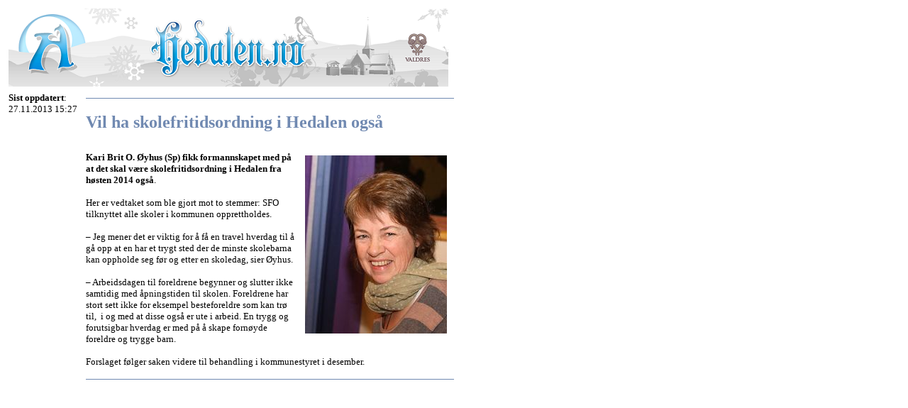

--- FILE ---
content_type: text/html
request_url: https://arkiv.hedalen.no/OPPSLAG/2013/november/28b/index.htm
body_size: 1280
content:
<html xmlns="undefined">
<head><head>
<style type="text/css">
a {
text-decoration: none;
}
</style>
</head> 
<style type="text/css">
a:hover {color= blue}
a:link {text-decoration="none"}
a:visited {text-decoration="none"}
</style>
<style type="text/css">
a:hover {color= blue}
a:link {text-decoration="none"}
a:visited {text-decoration="none"}
.style1 {font-family: Arial, Helvetica, sans-serif;
	font-size: 12px;}
.style2 {font-family: Verdana}
.style4 {font-size: 12px}
div.Section1
	{page:Section1;}
 p.MsoNormal
	{margin:0cm;
	margin-bottom:.0001pt;
	font-size:10.0pt;
	font-family:"Verdana";}
</style>
<meta http-equiv="Content-Language" content="no-bok">
<meta http-equiv="Content-Type" content="text/html; charset=windows-1252">
<title>Hedalen.no</title>
</head>
<body bgcolor="#FFFFFF" link="#7086B1" vlink="#24829E" alink="#ED8024">
<body link="#7086B1" alink="#ED8024" vlink="#24829E">
<table border="0" width="607" id="table1" cellpadding="4" cellspacing="0">
  <tr>
    <td colspan="2">
	<a href="https://hedalen.no">
	<img border="0" src="../../../../grafikk/ny2/vinterbanner_620.png" width="620" height="110"></a></td>
  </tr>
  <tr>
    <td width="99" valign="top"><font face="Verdana" size="2"><b>Sist oppdatert</b>:
      <!--webbot bot="Timestamp" S-Type="EDITED" S-Format="%d.%m.%Y %H:%M" startspan -->27.11.2013 15:27<!--webbot bot="Timestamp" i-checksum="25951" endspan -->
      </font></td>
    <td width="500" valign="top">
	<hr noshade color="#7089B1" size="1" width="517">
      <h2 class="style2"><font color="#7089B1">Vil ha skolefritidsordning i 
		Hedalen også</font></h2>
      </td>
  </tr>
  <tr>
    <td width="99" valign="top">&nbsp;</td>
    <td width="500" valign="top">
	
	</body></html>
	<font size="2" face="Verdana"><b>
	<img border="0" src="Img_8421.jpg" width="200" height="251" align="right" hspace="10" vspace="5">Kari 
	Brit O. Øyhus (Sp) fikk formannskapet med på at det skal være 
	skolefritidsordning i Hedalen fra høsten 2014 også</b>.</font><p>
	<font size="2" face="Verdana">Her er vedtaket som ble gjort mot to stemmer: 
	SFO tilknyttet alle skoler i kommunen opprettholdes.</font></p>
	<p class="MsoPlainText"><font size="2" face="Verdana">– Jeg mener det er 
	viktig for å få en travel hverdag til å gå opp at en har et trygt sted der 
	de minste skolebarna kan oppholde seg før og etter en skoledag, sier Øyhus. 
	<br>
	<br>
	– Arbeidsdagen til foreldrene begynner og slutter ikke samtidig med 
	åpningstiden til skolen. Foreldrene har stort sett ikke for eksempel besteforeldre som kan trø til,&nbsp; i og med at disse også er ute i arbeid. En trygg 
	og forutsigbar hverdag er med på å skape fornøyde foreldre og trygge barn.</font></p>
	<span style="font-family: Verdana"><font size="2">Forslaget følger saken 
	videre til behandling i kommunestyret i desember.</font></span></td>
  </tr>
  <tr>
    <td width="99" valign="top">&nbsp;</td>
    <td width="500" valign="top">
	<hr noshade color="#7089B1" size="1" width="517">
      </td>
  </tr>
  </table>
</body>
</html>